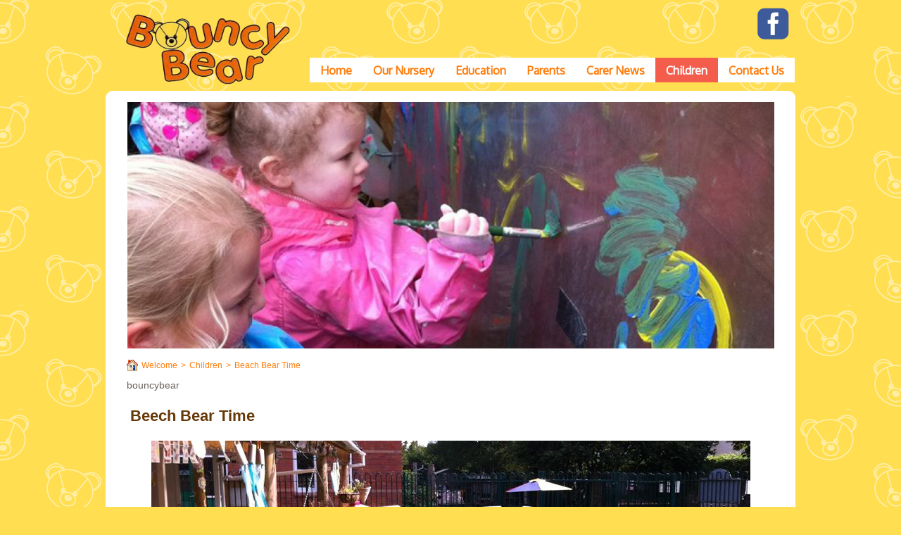

--- FILE ---
content_type: text/html
request_url: https://www.bouncybear.co.uk/children/beach-bear-time/
body_size: 7896
content:
<!DOCTYPE html PUBLIC "-//W3C//DTD XHTML 1.0 Transitional//EN" "http://www.w3.org/TR/xhtml1/DTD/xhtml1-transitional.dtd">
<html xmlns="http://www.w3.org/1999/xhtml" xml:lang="en-US" lang="en-US">
<head>
	<meta http-equiv="Content-Type" content="text/html; charset=UTF-8" />
	<title>Beach Bear Time - Bouncy Bear Childcare</title>
	
	<meta name="description" content="
We were a husband and wife childminder team who worked from our home in Wellington. Whilst childminding we achieved the highest review from Ofsted and Paul reached the 4Children  Newcomer of the Year Finals.">
	<meta name="keywords" content="Wellington Children&#039;s Centre
Courtland Road, Wellington, Somerset, TA21 8NE  
49 Brendon Road, Wellington, Somerset, TA21 8RN ">
	<meta name="generator" content="Web Presence Builder 18.0.69">
	<link type="text/css" rel="stylesheet" href="../../css/style.css?template=generic">
	<style type="text/css">
		#widget-1e4e6bf7-220b-e522-3afa-9ebc9c7257aa {
	margin: 0 0 0 0;
	padding: 0 0 0 0;
	border-radius: 0 0 0 0;
}
#widget-1e4e6bf7-220b-e522-3afa-9ebc9c7257aa {
background-color: rgba(240,240,240,1);
}
#widget-1e4e6bf7-220b-e522-3afa-9ebc9c7257aa {box-shadow: none}
#widget-d9ff4b21-3c32-4e27-0bff-924ae62c5de2 {
	margin: 0 0 0 0;
	padding: 0 0 0 0;
	border-radius: 0 0 0 0;
}
#widget-d9ff4b21-3c32-4e27-0bff-924ae62c5de2 {box-shadow: none}
#widget-bf278cf0-782d-5252-a781-4185d2ba8613 {
	margin: 0 0 0 0;
	padding: 0 0 0 0;
	border-radius: 0 0 0 0;
}
#widget-bf278cf0-782d-5252-a781-4185d2ba8613 {box-shadow: none}
#widget-2cb594f3-5ef8-6b9e-3676-2d728ff9c91c {
	margin: 0 0 0 0;
	padding: 10px 10px 10px 10px;
	border-radius: 0 0 0 0;
}
#widget-2cb594f3-5ef8-6b9e-3676-2d728ff9c91c {box-shadow: none}
#widget-e9106d58-a0d2-4144-b80b-a81ebed7eebb {
	margin: 0 0 0 0;
	padding: 5px 10px 5px 10px;
	border-radius: 0 0 0 0;
}
#widget-e9106d58-a0d2-4144-b80b-a81ebed7eebb {box-shadow: none}
#widget-fb30573b-ea3b-0969-c299-7a296d27dfdf {
	margin: 0 0 0 0;
	padding: 5px 10px 5px 10px;
	border-radius: 0 0 0 0;
}
#widget-fb30573b-ea3b-0969-c299-7a296d27dfdf {box-shadow: none}
#widget-b6ac0265-6941-47ab-a32e-e513b84f6141 {
	margin: 0 0 0 0;
	padding: 0 0 0 0;
	border-radius: 0 0 0 0;
}
#widget-b6ac0265-6941-47ab-a32e-e513b84f6141 {box-shadow: none}
#widget-ecc4df40-a3ea-1659-2efe-4e06e985a014 {
	margin: 5px 5px 5px 5px;
	padding: 0px 0px 0px 0px;
	border-radius: 0px 0px 0px 0px;
}
#widget-ecc4df40-a3ea-1659-2efe-4e06e985a014 {box-shadow: none}
#widget-2e092842-c993-c407-4e40-b15e6ac56c39 {
	margin: 0px 0px 0px 0px;
	padding: 0px 10px 0px 10px;
	border-radius: 0 0 0 0;
}
#widget-2e092842-c993-c407-4e40-b15e6ac56c39 {box-shadow: none}
#widget-ec847fc5-4397-92d3-7f94-59576d7c17e9 {
	margin: 0 0 0 0;
	padding: 5px 10px 5px 10px;
	border-radius: 0 0 0 0;
}
#widget-ec847fc5-4397-92d3-7f94-59576d7c17e9 {box-shadow: none}
#widget-1d55c9e6-cf2b-e0cb-24ea-7f1e64608dbc {
	margin: 0 0 0 0;
	padding: 5px 10px 5px 10px;
	border-radius: 0 0 0 0;
}
#widget-1d55c9e6-cf2b-e0cb-24ea-7f1e64608dbc {box-shadow: none}
#widget-150474df-bee4-5779-60c9-d071e3df050a {
	margin: 0 0 0 0;
	padding: 0px 10px 0px 10px;
	border-radius: 0 0 0 0;
}
#widget-150474df-bee4-5779-60c9-d071e3df050a {box-shadow: none}
#widget-f9c5c74d-56ec-22d9-17c3-4870a17a2a20 {
	margin: 0 0 0 0;
	padding: 0 0 0 0;
	border-radius: 0 0 0 0;
}
#widget-f9c5c74d-56ec-22d9-17c3-4870a17a2a20 {box-shadow: none}
#widget-898c86a4-5007-fb49-31d7-8d758c349a52 {
	margin: 0 0 0 0;
	padding: 0px 10px 15px 20px;
	border-radius: 0 0 0 0;
}
#widget-898c86a4-5007-fb49-31d7-8d758c349a52 {box-shadow: none}
#widget-2008d413-370c-ccd3-9ff0-f1098a85f471 {
	margin: 0 0 0 0;
	padding: 5px 10px 5px 10px;
	border-radius: 0 0 0 0;
}
#widget-2008d413-370c-ccd3-9ff0-f1098a85f471 {box-shadow: none}
#widget-5468b49d-3a4c-16c1-2fc2-bc81eab79081 {
	margin: 0 0 0 0;
	padding: 0 0 0 0;
	border-radius: 0 0 0 0;
}
#widget-5468b49d-3a4c-16c1-2fc2-bc81eab79081 {box-shadow: none}
#widget-51604918-9813-2c6e-c26b-149325189959 {
	margin: 0 0 0 0;
	padding: 0 0 0 0;
	border-radius: 0 0 0 0;
}
#widget-51604918-9813-2c6e-c26b-149325189959 {box-shadow: none}
#widget-16954738-86aa-fddc-22b9-e02c81688627 {
	margin: 0 0 0 0;
	padding: 12px 5px 0px 5px;
	border-radius: 0 0 0 0;
}
#widget-16954738-86aa-fddc-22b9-e02c81688627 {box-shadow: none}
#widget-d0672803-1e6d-3c03-2e24-6211d2d377b1 {
	margin: 0 0 0 0;
	padding: 0px 5px 0px 5px;
	border-radius: 0 0 0 0;
}
#widget-d0672803-1e6d-3c03-2e24-6211d2d377b1 {box-shadow: none}
#widget-dc009c89-8861-123f-04ba-cd7762ca4364 {
	margin: 5px 0px 0px 0px;
	padding: 0px 0px 12px 0px;
	border-radius: 0 0 0 0;
}
#widget-dc009c89-8861-123f-04ba-cd7762ca4364 {box-shadow: none}
#widget-4471b184-7177-e093-4490-aac88c659c66 {
	margin: 0 0 0 0;
	padding: 0 0 0 0;
	border-radius: 0 0 0 0;
}
#widget-4471b184-7177-e093-4490-aac88c659c66 {box-shadow: none}
#widget-f8a6354c-75b8-3e4d-8522-c354990f1f37 {
	margin: 0 0 0 0;
	padding: 0 0 0 0;
	border-radius: 0 0 0 0;
}
#widget-f8a6354c-75b8-3e4d-8522-c354990f1f37 {box-shadow: none}
#widget-114ee19a-4dd2-af7b-770c-7f38dc3edcf6 {
	margin: 0px 0px 0px 0px;
	padding: 0px 10px 0px 10px;
	border-radius: 0 0 0 0;
}
#widget-114ee19a-4dd2-af7b-770c-7f38dc3edcf6 {box-shadow: none}
#widget-a2309dec-01d3-bf31-90fb-f2e900b07f97 {
	margin: 0 0 0 0;
	padding: 0 0 0 0;
	border-radius: 0 0 0 0;
}
#widget-a2309dec-01d3-bf31-90fb-f2e900b07f97 {box-shadow: none}
#widget-bc0f2f02-8bb3-c9ba-6e2e-37cae4719fe8 {
	margin: 0 0 0 0;
	padding: 0 0 0 0;
	border-radius: 0 0 0 0;
}
#widget-bc0f2f02-8bb3-c9ba-6e2e-37cae4719fe8 {box-shadow: none}
#widget-bd2235ca-b390-9f41-dd2c-3ac02bbf463a {
	margin: 0px 0px 0px 0px;
	padding: 0px 10px 0px 10px;
	border-radius: 0 0 0 0;
}
#widget-bd2235ca-b390-9f41-dd2c-3ac02bbf463a {box-shadow: none}
#widget-6f36b755-6cae-769b-3f04-e9271a370ed4 {
	margin: 0 0 0 0;
	padding: 0 0 0 0;
	border-radius: 0 0 0 0;
}
#widget-6f36b755-6cae-769b-3f04-e9271a370ed4 {box-shadow: none}
#widget-c603e869-59d1-a186-74d4-ca6443dfe0aa {
	margin: 0 0 0 0;
	padding: 5px 10px 5px 10px;
	border-radius: 0 0 0 0;
}
#widget-c603e869-59d1-a186-74d4-ca6443dfe0aa {box-shadow: none}
#widget-9b0717d5-f118-8105-a9a4-941dd4920cb7 {
	margin: 0px 0px 0px 0px;
	padding: 5px 10px 5px 10px;
	border-radius: 0 0 0 0;
}
#widget-9b0717d5-f118-8105-a9a4-941dd4920cb7 {box-shadow: none}
body{background-image: url("../../attachments/Background/BoucyBearBackground.png?1769064106");background-position: center center;background-repeat: repeat;background-size: auto;}#column1-content{background-color:rgba(255,255,255,1);}#column2-content{background-color:rgba(255,255,255,1);}#content-content{background-color:rgba(255,255,255,1);}#content-content,#content-content .container-content-inner {border-radius:10px 10px 10px 10px;}

	</style>
	<script type="text/javascript" src="../../js/css_browser_selector.js"></script>
	<link type="text/css" href="../../css/navigation-1e4e6bf7-220b-e522-3afa-9ebc9c7257aa.css?template=generic" rel="stylesheet" />
<link type="text/css" href="../../modules/navigation/navigation.css?template=generic" rel="stylesheet" />
<script type="text/javascript" src="../../components/jquery/jquery.min.js?ac=18.0.69_2018032616"></script>
<script type="text/javascript" src="../../components/jquery/nivo-slider/jquery.nivo.slider.js?ac=18.0.69_2018032616"></script>
<link type="text/css" href="../../components/jquery/nivo-slider/themes/default/default.css?template=generic" rel="stylesheet" />
<link type="text/css" href="../../components/jquery/nivo-slider/nivo-slider.css?template=generic" rel="stylesheet" />
<link type="text/css" href="../../css/slider-2cb594f3-5ef8-6b9e-3676-2d728ff9c91c.css?template=generic" rel="stylesheet" />
<link type="text/css" href="../../css/breadcrumbs-e9106d58-a0d2-4144-b80b-a81ebed7eebb.css?template=generic" rel="stylesheet" />
<link type="text/css" href="../../css/text-2e092842-c993-c407-4e40-b15e6ac56c39.css?template=generic" rel="stylesheet" />
<link type="text/css" href="../../modules/text/text.css?template=generic" rel="stylesheet" />
<script type="text/javascript" src="../../modules/text/text.js?ac=18.0.69_2018032616"></script>
<link type="text/css" href="../../css/text-ec847fc5-4397-92d3-7f94-59576d7c17e9.css?template=generic" rel="stylesheet" />
<link type="text/css" href="../../css/text-1d55c9e6-cf2b-e0cb-24ea-7f1e64608dbc.css?template=generic" rel="stylesheet" />
<link type="text/css" href="../../css/text-150474df-bee4-5779-60c9-d071e3df050a.css?template=generic" rel="stylesheet" />
<link type="text/css" href="../../css/text-898c86a4-5007-fb49-31d7-8d758c349a52.css?template=generic" rel="stylesheet" />
<link type="text/css" href="../../css/text-2008d413-370c-ccd3-9ff0-f1098a85f471.css?template=generic" rel="stylesheet" />
<link type="text/css" href="../../css/text-16954738-86aa-fddc-22b9-e02c81688627.css?template=generic" rel="stylesheet" />
<link type="text/css" href="../../css/text-d0672803-1e6d-3c03-2e24-6211d2d377b1.css?template=generic" rel="stylesheet" />
<link type="text/css" href="../../css/navigation-dc009c89-8861-123f-04ba-cd7762ca4364.css?template=generic" rel="stylesheet" />
<link type="text/css" href="//fonts.googleapis.com/css?family=Oxygen&subset=latin%2Clatin-ext" rel="stylesheet" />
<link type="text/css" href="../../css/text-114ee19a-4dd2-af7b-770c-7f38dc3edcf6.css?template=generic" rel="stylesheet" />
<link type="text/css" href="../../css/text-bd2235ca-b390-9f41-dd2c-3ac02bbf463a.css?template=generic" rel="stylesheet" />

<!--[if IE]>
	<meta http-equiv="Expires" content="Thu, 01 Dec 1994 16:00:00 GMT" />
<![endif]-->
<link type="text/css" href="../../css/layout.css?template=generic" rel="stylesheet" />
<link rel="shortcut icon" type="image/x-icon" href="../../favicon.ico?1769064106" />
<script type="text/javascript">var siteBuilderJs = jQuery.noConflict(true);</script>
	
	<script type="text/javascript" src="../../js/helpers.js"></script>
	<script type="text/javascript" src="../../js/view.js"></script>
	
</head>
<body id="template" class="">
	<div class="unsupported">Your browser version is outdated. We recommend that you update your browser to the latest version.</div><div id="page">
	<div id="watermark" class="border-none">
		<div class="external-top">
			<div class="external-top-left"></div>
			<div class="external-top-right"></div>
			<div class="external-top-center"><div><div></div></div></div>
		</div>
		<div class="external-middle">
			<div class="external-left"><div><div></div></div></div>
			<div class="external-right"><div><div></div></div></div>
			<div class="watermark-content"></div>
		</div>
		<div class="external-bottom">
			<div class="external-bottom-left"></div>
			<div class="external-bottom-right"></div>
			<div class="external-bottom-center"><div><div></div></div></div>
		</div>
	</div>
	<div id="layout" class="pageContentText">
		<div style='display: none'>
			<div class="widget widget-navigation " id="widget-1e4e6bf7-220b-e522-3afa-9ebc9c7257aa">
	<div class="widget-content"><a id="navigation-toggle-1e4e6bf7-220b-e522-3afa-9ebc9c7257aa"></a><ul class="navigation" id="navigation-1e4e6bf7-220b-e522-3afa-9ebc9c7257aa">
			<li class="normal">
			<a href="../../">
				<span class="navigation-item-bullet">></span>
				<span class="navigation-item-text">Home</span>
			</a>
			
		</li><li class="normal navigation-item-expand">
			<a href="../../our-nursery/">
				<span class="navigation-item-bullet">></span>
				<span class="navigation-item-text">Our Nursery</span>
			</a>
			<ul>
							<li class="normal">
					<a href="../../our-nursery/healthy-food/">
						<span class="navigation-item-bullet">></span>
						<span class="navigation-item-text">Healthy Food</span>
					</a>
					
				</li><li class="normal">
					<a href="../../our-nursery/community/">
						<span class="navigation-item-bullet">></span>
						<span class="navigation-item-text">Community</span>
					</a>
					
				</li><li class="normal">
					<a href="../../our-nursery/transitions/">
						<span class="navigation-item-bullet">></span>
						<span class="navigation-item-text">Transitions</span>
					</a>
					
				</li><li class="normal">
					<a href="../../our-nursery/fees-hours/">
						<span class="navigation-item-bullet">></span>
						<span class="navigation-item-text">Fees and Hours</span>
					</a>
					
				</li><li class="normal">
					<a href="../../our-nursery/safeguarding/">
						<span class="navigation-item-bullet">></span>
						<span class="navigation-item-text">Safeguarding</span>
					</a>
					
				</li>
						</ul>
		</li><li class="normal navigation-item-expand">
			<a href="../../education/">
				<span class="navigation-item-bullet">></span>
				<span class="navigation-item-text">Education</span>
			</a>
			<ul>
							<li class="normal">
					<a href="../../education/tapestry/">
						<span class="navigation-item-bullet">></span>
						<span class="navigation-item-text">Tapestry</span>
					</a>
					
				</li><li class="normal">
					<a href="../../education/events/">
						<span class="navigation-item-bullet">></span>
						<span class="navigation-item-text">Events</span>
					</a>
					
				</li><li class="normal">
					<a href="../../education/bouncy-bear-curriculum/">
						<span class="navigation-item-bullet">></span>
						<span class="navigation-item-text">Bouncy Bear Curriculum</span>
					</a>
					
				</li><li class="normal">
					<a href="../../education/immersive-learning/">
						<span class="navigation-item-bullet">></span>
						<span class="navigation-item-text">Immersive Learning</span>
					</a>
					
				</li><li class="normal">
					<a href="../../education/eyfs-early-years-foundation-stage/">
						<span class="navigation-item-bullet">></span>
						<span class="navigation-item-text">EYFS (Early Years Foundation Stage)</span>
					</a>
					
				</li><li class="normal">
					<a href="../../education/send-special-educational-needs-disabilities/">
						<span class="navigation-item-bullet">></span>
						<span class="navigation-item-text">SEND (Special Educational Needs and Disabilities)</span>
					</a>
					
				</li><li class="normal">
					<a href="../../education/eal-english-as-additional-language/">
						<span class="navigation-item-bullet">></span>
						<span class="navigation-item-text">EAL (English as an Additional Language)</span>
					</a>
					
				</li><li class="normal">
					<a href="../../education/eypp-early-years-pupil-premium/">
						<span class="navigation-item-bullet">></span>
						<span class="navigation-item-text">EYPP (Early Years Pupil Premium)</span>
					</a>
					
				</li><li class="normal">
					<a href="../../education/learning-videos/">
						<span class="navigation-item-bullet">></span>
						<span class="navigation-item-text">Learning Videos</span>
					</a>
					
				</li>
						</ul>
		</li><li class="normal navigation-item-expand">
			<a href="../../parents/">
				<span class="navigation-item-bullet">></span>
				<span class="navigation-item-text">Parents</span>
			</a>
			<ul>
							<li class="normal">
					<a href="../../parents/newsletters/">
						<span class="navigation-item-bullet">></span>
						<span class="navigation-item-text">Newsletters</span>
					</a>
					
				</li><li class="normal">
					<a href="../../parents/workshops/">
						<span class="navigation-item-bullet">></span>
						<span class="navigation-item-text">Workshops</span>
					</a>
					
				</li><li class="normal">
					<a href="../../parents/settling-in/">
						<span class="navigation-item-bullet">></span>
						<span class="navigation-item-text">Settling In</span>
					</a>
					
				</li><li class="normal">
					<a href="../../parents/bouncy-bear-tops/">
						<span class="navigation-item-bullet">></span>
						<span class="navigation-item-text">Bouncy Bear Tops</span>
					</a>
					
				</li><li class="normal">
					<a href="../../parents/funding-to-help-childcare-fees/">
						<span class="navigation-item-bullet">></span>
						<span class="navigation-item-text">Funding to help with Childcare Fees</span>
					</a>
					
				</li><li class="normal">
					<a href="../../parents/ofsted/">
						<span class="navigation-item-bullet">></span>
						<span class="navigation-item-text">Ofsted</span>
					</a>
					
				</li><li class="normal">
					<a href="../../parents/feedback-questionnaires/">
						<span class="navigation-item-bullet">></span>
						<span class="navigation-item-text">Parent Feedback</span>
					</a>
					
				</li><li class="normal">
					<a href="../../parents/adult-learning/">
						<span class="navigation-item-bullet">></span>
						<span class="navigation-item-text">Adult Learning</span>
					</a>
					
				</li><li class="normal">
					<a href="../../parents/policies-procedures/">
						<span class="navigation-item-bullet">></span>
						<span class="navigation-item-text">Policies and Procedures</span>
					</a>
					
				</li><li class="normal">
					<a href="../../parents/faq/">
						<span class="navigation-item-bullet">></span>
						<span class="navigation-item-text">FAQ</span>
					</a>
					
				</li>
						</ul>
		</li><li class="normal navigation-item-expand">
			<a href="../../carer-news/">
				<span class="navigation-item-bullet">></span>
				<span class="navigation-item-text">Carer News</span>
			</a>
			<ul>
							<li class="normal">
					<a href="../../carer-news/job-vacancies/">
						<span class="navigation-item-bullet">></span>
						<span class="navigation-item-text">Job Vacancies</span>
					</a>
					
				</li><li class="normal">
					<a href="../../carer-news/apprenticeships-student/">
						<span class="navigation-item-bullet">></span>
						<span class="navigation-item-text">Apprenticeships</span>
					</a>
					
				</li><li class="normal">
					<a href="../../carer-news/volunteering/">
						<span class="navigation-item-bullet">></span>
						<span class="navigation-item-text">Volunteering</span>
					</a>
					
				</li>
						</ul>
		</li><li class="normal childselected  navigation-item-expand">
			<a href="../../children/">
				<span class="navigation-item-bullet">></span>
				<span class="navigation-item-text">Children</span>
			</a>
			<ul>
							<li class="selected ">
					<a href="../../children/beach-bear-time/">
						<span class="navigation-item-bullet">></span>
						<span class="navigation-item-text">Beach Bear Time</span>
					</a>
					
				</li><li class="normal">
					<a href="../../children/child-resources/">
						<span class="navigation-item-bullet">></span>
						<span class="navigation-item-text">Child Resources</span>
					</a>
					
				</li><li class="normal">
					<a href="../../children/child-led-projects/">
						<span class="navigation-item-bullet">></span>
						<span class="navigation-item-text">Child led projects</span>
					</a>
					
				</li>
						</ul>
		</li><li class="normal navigation-item-expand">
			<a href="../../contact-us/">
				<span class="navigation-item-bullet">></span>
				<span class="navigation-item-text">Contact Us</span>
			</a>
			<ul>
							<li class="normal">
					<a href="../../contact-us/book-visit/">
						<span class="navigation-item-bullet">></span>
						<span class="navigation-item-text">Book Visit</span>
					</a>
					
				</li><li class="normal">
					<a href="../../contact-us/feedback/">
						<span class="navigation-item-bullet">></span>
						<span class="navigation-item-text">Feedback</span>
					</a>
					
				</li>
						</ul>
		</li>
	</ul></div>
</div>
		</div>
		<div id="layout-header">
			<div id="header" class="container header border-none">
	<div id="header-top" class="top"><div><div></div></div></div>
	<div id="header-side" class="side"><div id="header-side2" class="side2">
		<div class="container-content">
			<div id="header-content">
				<div class="container-content-inner" id="header-content-inner">
	<table class="widget-columns-table"><tr><td class="widget-columns-column" style="width: 29.49%"><div class="widget widget-text " id="widget-16954738-86aa-fddc-22b9-e02c81688627">
	<div class="widget-content"><p><a class=" link" href="../../"><span style="margin-right: auto; margin-left: auto; display: block; width: 233px;"><span class="image-block" style="undefined width:233px;"><img id="mce-2271" src="../../attachments/Image/logo.png?template=generic" alt="" width="233" height="100"></img></span></span></a></p></div>
</div></td><td class="widget-columns-column" style="width: 70.51%"><div class="widget widget-text " id="widget-d0672803-1e6d-3c03-2e24-6211d2d377b1">
	<div class="widget-content"><p><a class=" link" href="https://twitter.com/BouncyBearNews" target="_blank"><span class="caption-not-show" style="margin-left: 5px; float: right; width: 53px;"><span class="image-block" style="undefined width:53px;"><img id="mce-2097" src="../../attachments/Image/facebook_icon-03.png?template=generic" alt="" width="53" height="50"></img></span></span></a></p></div>
</div><div class="widget widget-navigation " id="widget-dc009c89-8861-123f-04ba-cd7762ca4364">
	<div class="widget-content"><a id="navigation-toggle-dc009c89-8861-123f-04ba-cd7762ca4364"></a><ul class="navigation" id="navigation-dc009c89-8861-123f-04ba-cd7762ca4364">
			<li class="normal">
			<a href="../../">
				<span class="navigation-item-bullet">></span>
				<span class="navigation-item-text">Home</span>
			</a>
			
		</li><li class="normal navigation-item-expand">
			<a href="../../our-nursery/">
				<span class="navigation-item-bullet">></span>
				<span class="navigation-item-text">Our Nursery</span>
			</a>
			<ul>
							<li class="normal">
					<a href="../../our-nursery/healthy-food/">
						<span class="navigation-item-bullet">></span>
						<span class="navigation-item-text">Healthy Food</span>
					</a>
					
				</li><li class="normal">
					<a href="../../our-nursery/community/">
						<span class="navigation-item-bullet">></span>
						<span class="navigation-item-text">Community</span>
					</a>
					
				</li><li class="normal">
					<a href="../../our-nursery/transitions/">
						<span class="navigation-item-bullet">></span>
						<span class="navigation-item-text">Transitions</span>
					</a>
					
				</li><li class="normal">
					<a href="../../our-nursery/fees-hours/">
						<span class="navigation-item-bullet">></span>
						<span class="navigation-item-text">Fees and Hours</span>
					</a>
					
				</li><li class="normal">
					<a href="../../our-nursery/safeguarding/">
						<span class="navigation-item-bullet">></span>
						<span class="navigation-item-text">Safeguarding</span>
					</a>
					
				</li>
						</ul>
		</li><li class="normal navigation-item-expand">
			<a href="../../education/">
				<span class="navigation-item-bullet">></span>
				<span class="navigation-item-text">Education</span>
			</a>
			<ul>
							<li class="normal">
					<a href="../../education/tapestry/">
						<span class="navigation-item-bullet">></span>
						<span class="navigation-item-text">Tapestry</span>
					</a>
					
				</li><li class="normal">
					<a href="../../education/events/">
						<span class="navigation-item-bullet">></span>
						<span class="navigation-item-text">Events</span>
					</a>
					
				</li><li class="normal">
					<a href="../../education/bouncy-bear-curriculum/">
						<span class="navigation-item-bullet">></span>
						<span class="navigation-item-text">Bouncy Bear Curriculum</span>
					</a>
					
				</li><li class="normal">
					<a href="../../education/immersive-learning/">
						<span class="navigation-item-bullet">></span>
						<span class="navigation-item-text">Immersive Learning</span>
					</a>
					
				</li><li class="normal">
					<a href="../../education/eyfs-early-years-foundation-stage/">
						<span class="navigation-item-bullet">></span>
						<span class="navigation-item-text">EYFS (Early Years Foundation Stage)</span>
					</a>
					
				</li><li class="normal">
					<a href="../../education/send-special-educational-needs-disabilities/">
						<span class="navigation-item-bullet">></span>
						<span class="navigation-item-text">SEND (Special Educational Needs and Disabilities)</span>
					</a>
					
				</li><li class="normal">
					<a href="../../education/eal-english-as-additional-language/">
						<span class="navigation-item-bullet">></span>
						<span class="navigation-item-text">EAL (English as an Additional Language)</span>
					</a>
					
				</li><li class="normal">
					<a href="../../education/eypp-early-years-pupil-premium/">
						<span class="navigation-item-bullet">></span>
						<span class="navigation-item-text">EYPP (Early Years Pupil Premium)</span>
					</a>
					
				</li><li class="normal">
					<a href="../../education/learning-videos/">
						<span class="navigation-item-bullet">></span>
						<span class="navigation-item-text">Learning Videos</span>
					</a>
					
				</li>
						</ul>
		</li><li class="normal navigation-item-expand">
			<a href="../../parents/">
				<span class="navigation-item-bullet">></span>
				<span class="navigation-item-text">Parents</span>
			</a>
			<ul>
							<li class="normal">
					<a href="../../parents/newsletters/">
						<span class="navigation-item-bullet">></span>
						<span class="navigation-item-text">Newsletters</span>
					</a>
					
				</li><li class="normal">
					<a href="../../parents/workshops/">
						<span class="navigation-item-bullet">></span>
						<span class="navigation-item-text">Workshops</span>
					</a>
					
				</li><li class="normal">
					<a href="../../parents/settling-in/">
						<span class="navigation-item-bullet">></span>
						<span class="navigation-item-text">Settling In</span>
					</a>
					
				</li><li class="normal">
					<a href="../../parents/bouncy-bear-tops/">
						<span class="navigation-item-bullet">></span>
						<span class="navigation-item-text">Bouncy Bear Tops</span>
					</a>
					
				</li><li class="normal">
					<a href="../../parents/funding-to-help-childcare-fees/">
						<span class="navigation-item-bullet">></span>
						<span class="navigation-item-text">Funding to help with Childcare Fees</span>
					</a>
					
				</li><li class="normal">
					<a href="../../parents/ofsted/">
						<span class="navigation-item-bullet">></span>
						<span class="navigation-item-text">Ofsted</span>
					</a>
					
				</li><li class="normal">
					<a href="../../parents/feedback-questionnaires/">
						<span class="navigation-item-bullet">></span>
						<span class="navigation-item-text">Parent Feedback</span>
					</a>
					
				</li><li class="normal">
					<a href="../../parents/adult-learning/">
						<span class="navigation-item-bullet">></span>
						<span class="navigation-item-text">Adult Learning</span>
					</a>
					
				</li><li class="normal">
					<a href="../../parents/policies-procedures/">
						<span class="navigation-item-bullet">></span>
						<span class="navigation-item-text">Policies and Procedures</span>
					</a>
					
				</li><li class="normal">
					<a href="../../parents/faq/">
						<span class="navigation-item-bullet">></span>
						<span class="navigation-item-text">FAQ</span>
					</a>
					
				</li>
						</ul>
		</li><li class="normal navigation-item-expand">
			<a href="../../carer-news/">
				<span class="navigation-item-bullet">></span>
				<span class="navigation-item-text">Carer News</span>
			</a>
			<ul>
							<li class="normal">
					<a href="../../carer-news/job-vacancies/">
						<span class="navigation-item-bullet">></span>
						<span class="navigation-item-text">Job Vacancies</span>
					</a>
					
				</li><li class="normal">
					<a href="../../carer-news/apprenticeships-student/">
						<span class="navigation-item-bullet">></span>
						<span class="navigation-item-text">Apprenticeships</span>
					</a>
					
				</li><li class="normal">
					<a href="../../carer-news/volunteering/">
						<span class="navigation-item-bullet">></span>
						<span class="navigation-item-text">Volunteering</span>
					</a>
					
				</li>
						</ul>
		</li><li class="normal childselected  navigation-item-expand">
			<a href="../../children/">
				<span class="navigation-item-bullet">></span>
				<span class="navigation-item-text">Children</span>
			</a>
			<ul>
							<li class="selected ">
					<a href="../../children/beach-bear-time/">
						<span class="navigation-item-bullet">></span>
						<span class="navigation-item-text">Beach Bear Time</span>
					</a>
					
				</li><li class="normal">
					<a href="../../children/child-resources/">
						<span class="navigation-item-bullet">></span>
						<span class="navigation-item-text">Child Resources</span>
					</a>
					
				</li><li class="normal">
					<a href="../../children/child-led-projects/">
						<span class="navigation-item-bullet">></span>
						<span class="navigation-item-text">Child led projects</span>
					</a>
					
				</li>
						</ul>
		</li><li class="normal navigation-item-expand">
			<a href="../../contact-us/">
				<span class="navigation-item-bullet">></span>
				<span class="navigation-item-text">Contact Us</span>
			</a>
			<ul>
							<li class="normal">
					<a href="../../contact-us/book-visit/">
						<span class="navigation-item-bullet">></span>
						<span class="navigation-item-text">Book Visit</span>
					</a>
					
				</li><li class="normal">
					<a href="../../contact-us/feedback/">
						<span class="navigation-item-bullet">></span>
						<span class="navigation-item-text">Feedback</span>
					</a>
					
				</li>
						</ul>
		</li>
	</ul></div>
</div></td></tr></table>
</div>
			</div>
		</div>
	</div></div>
	<div id="header-bottom" class="bottom"><div><div></div></div></div>
</div>
		</div>
		<div id="layout-content">
			<div id="columns">
				
				
				<div id="content" class="container content border-none">
	<div id="content-top" class="top"><div><div></div></div></div>
	<div id="content-side" class="side"><div id="content-side2" class="side2">
		<div class="container-content">
			<div id="content-content">
				<div class="container-content-inner" id="content-content-inner">
	<div class="widget widget-slider " id="widget-2cb594f3-5ef8-6b9e-3676-2d728ff9c91c">
	<div class="widget-content">
            <div class="slider-wrapper theme-default">
                <div class="nivoSlider"><img alt="" src="../../attachments/Slider/adca5f32-0565-a991-5a9e-3f75fa944288/banner001.jpg?template=generic"  title=""><img alt="" src="../../attachments/Slider/adca5f32-0565-a991-5a9e-3f75fa944288/banner002.jpg?template=generic"  title=""><img alt="" src="../../attachments/Slider/adca5f32-0565-a991-5a9e-3f75fa944288/banner003.jpg?template=generic"  title=""><img alt="" src="../../attachments/Slider/adca5f32-0565-a991-5a9e-3f75fa944288/banner004.png?template=generic"  title=""><img alt="" src="../../attachments/Slider/adca5f32-0565-a991-5a9e-3f75fa944288/banner005_1.png?template=generic"  title=""><img alt="" src="../../attachments/Slider/adca5f32-0565-a991-5a9e-3f75fa944288/banner006.png?template=generic"  title=""><img alt="" src="../../attachments/Slider/adca5f32-0565-a991-5a9e-3f75fa944288/banner007.png?template=generic"  title=""><img alt="" src="../../attachments/Slider/adca5f32-0565-a991-5a9e-3f75fa944288/banner008.png?template=generic"  title=""></div>
            </div></div>
</div>

	<div class="widget widget-breadcrumbs " id="widget-e9106d58-a0d2-4144-b80b-a81ebed7eebb">
	<div class="widget-content"><a class="icon-with-title" href="../../"></a><div itemscope="itemscope" itemtype="http://data-vocabulary.org/Breadcrumb"><a class="page" href="../../" itemprop="url"><span itemprop="title">Welcome</span></a><span class="separator">&gt;</span></div><div itemscope="itemscope" itemtype="http://data-vocabulary.org/Breadcrumb"><a class="page" href="../../children/" itemprop="url"><span itemprop="title">Children</span></a><span class="separator">&gt;</span></div><div itemscope="itemscope" itemtype="http://data-vocabulary.org/Breadcrumb"><span itemprop="title" class="page">Beach Bear Time</span></div></div>
</div>

	<div class="widget widget-script " id="widget-fb30573b-ea3b-0969-c299-7a296d27dfdf">
	<div class="widget-content"><div id="nursery_id">bouncybear</div></div>
</div>

	

	<div class="widget widget-pagecontent " id="widget-ecc4df40-a3ea-1659-2efe-4e06e985a014">
	<div class="widget-content"><div class="widget widget-text " id="widget-2e092842-c993-c407-4e40-b15e6ac56c39">
	<div class="widget-content"><h1><span>Beech Bear Time</span></h1></div>
</div><div class="widget widget-text " id="widget-ec847fc5-4397-92d3-7f94-59576d7c17e9">
	<div class="widget-content"><p><span class="image-block  caption-not-show" style="margin-right: auto; margin-left: auto; display: block; width:851px;"><img id="mce-2465" src="../../attachments/Image/bouncy-bear-outside.jpg?template=generic" alt="" width="851" height="315"></img></span></p></div>
</div><div class="widget widget-text " id="widget-1d55c9e6-cf2b-e0cb-24ea-7f1e64608dbc">
	<div class="widget-content"><p style="text-align: justify;">Bouncy Bear, Courtland Road is fortunate enough to be based on the Beech Grove Primary School site. Over the years we have developed, with the school, a regular activity we hold called Beech Bears Time. Bouncy Bear, Brendon Road often join us for these sessions as well.</p>
<p style="text-align: justify;"><br />We shut the front gates and open the gates between our garden and the School reception area. This allows the children to go freely between the two areas and mix and play with each other safely. This is fully staffed with both the nursery team and the Reception Teachers and Teaching Assistants.</p>
<p style="text-align: justify;"><br />We start Beech Bears slowly in the Autumn term to help children build their confidence and is especially lovely as we also get to see children who left us the previous year and they love telling us all about their new school, friends, achievements and learning opportunities. Then we build these sessions with joint topics and activities to help children become more confident.</p>
<p style="text-align: justify;"><br />Beech Bears Time has proven to be very effective helping the children with their transition between nursery and Primary school. The children from Bouncy Bear who are going to Beech Grove get to know their teacher and the classroom they will be in, which helps to alleviate their concerns. Children who are joining another Primary school also benefit hugely as they have had a regular school experience which helps them to be reassured. This coupled with all our other transition strategies &ndash; please see our <a class=" link" href="../../our-nursery/transitions/">Transitions</a> page have helped hundreds of children settle into school easily.</p>
<p style="text-align: justify;"><span>&nbsp;</span></p></div>
</div></div>
</div>

	<div class="widget widget-text " id="widget-150474df-bee4-5779-60c9-d071e3df050a">
	<div class="widget-content"><p><span class="image-block  caption-not-show" style="margin-right: auto; margin-left: auto; display: block; width:1352px;"><img id="mce-9131" src="../../attachments/Image/line_pattern.png?template=generic" alt="" width="1352" height="30"></img></span></p></div>
</div>

	<table class="widget-columns-table"><tr><td class="widget-columns-column" style="width: 43.98%"><div class="widget widget-text " id="widget-898c86a4-5007-fb49-31d7-8d758c349a52">
	<div class="widget-content"><p><span style="font-size: 11px; color: #68615d;">&copy; Copyright 2010 - 2024 Bouncy Bear Childcare, Day Care and Pre-School in Wellington, Somerset</span></p>
<p><span style="font-size: 11px; color: #68615d;">Registered with OFSTED</span></p>
<p><span style="font-size: 11px; color: #68615d;">Hosted by NurseryWeb (<a class=" link" title="NurseryWeb - FootfallCam Company" href="https://www.footfallcam.com/Home/About" target="_blank">FootfallCam Company</a>)</span></p></div>
</div></td><td class="widget-columns-column" style="width: 56.02%"><div class="widget widget-text " id="widget-2008d413-370c-ccd3-9ff0-f1098a85f471">
	<div class="widget-content"><table border="0" align="right">
<tbody>
<tr>
<td><span class="image-block  caption-not-show" style="float: left; margin-right: 20px; width:46px;"><img id="mce-9521" src="../../attachments/Image/NMT_Awards_logo_2014_Finalist_3.png?template=generic" alt="" width="46" height="73"></img></span></td>
<td><span class="image-block  caption-not-show" style="float: left; margin-right: 20px; width:73px;"><img id="mce-9361" src="../../attachments/Image/OfstedOutstanding_3.jpg?template=generic" alt="" width="73" height="73"></img></span></td>
<td style="text-align: justify;"><span class="image-block  caption-not-show" style="float: left; margin-right: 20px; width:88px;"><img id="mce-9441" src="../../attachments/Image/Outstanding_Colour_EY_2.jpg?template=generic" alt="" width="88" height="73"></img></span></td>
<td style="text-align: justify;"><span class="image-block  caption-not-show" style="float: left; margin-right: 20px; width:89px;"><img id="mce-9441" src="../../attachments/Image/Ofsted-Outstanding-2015-2016.png?template=generic" alt="" width="89" height="73"></img></span></td>
<td style="text-align: justify;" rowspan="1" colspan="1"><span class="image-block  caption-over-image" style="margin-right: auto; margin-left: auto; display: block; width:75px;"><img id="mce-1409" src="../../attachments/Image/Ofsted_Outstanding_OP_Colour_1.png?template=generic" alt="" width="75" height="75"></img></span></td>
</tr>
</tbody>
</table></div>
</div></td></tr></table>
</div>
			</div>
		</div>
	</div></div>
	<div id="content-bottom" class="bottom"><div><div></div></div></div>
</div>
			</div>
		</div>
		<div id="layout-footer">
			<div id="footer" class="container footer border-none">
	<div id="footer-top" class="top"><div><div></div></div></div>
	<div id="footer-side" class="side"><div id="footer-side2" class="side2">
		<div class="container-content">
			<div id="footer-content">
				<div class="container-content-inner" id="footer-content-inner">
	<div class="widget widget-script " id="widget-c603e869-59d1-a186-74d4-ca6443dfe0aa">
	<div class="widget-content"><!--css-->
<link type="text/css" rel="stylesheet" href="//api.nurseryweb.co.uk/css/nurseryweb-API-styles.css?template=generic" />

<!--jquery-->
<script src="//api.nurseryweb.co.uk/Scripts/jquery-3.4.1.min.js"></script>
<script src="//api.nurseryweb.co.uk/Scripts/1.10.3-jquery-ui.min.js"></script>

<!--events API-->
<script src="//api.nurseryweb.co.uk/Scripts/getEvent.js" type="text/javascript"></script>

<!--latest news API-->
<script src="//api.nurseryweb.co.uk/Scripts/getLatestNews.js" type="text/javascript"></script>

<!--sweetalert library-->
<script src="//api.nurseryweb.co.uk/CSS/dist/sweetalert2.min.js"></script>
<link rel="stylesheet" type="text/css" href="//api.nurseryweb.co.uk/CSS/dist/sweetalert2.css?template=generic"></div>
</div>

	<div class="widget widget-script " id="widget-9b0717d5-f118-8105-a9a4-941dd4920cb7">
	<div class="widget-content">

<style>

#content-content {padding: 6px 20px 8px 20px; }


.form-submit {
font-family: Arial;
font-size: 16px;
color: #fff; 
background-color: #FF7C0A; 
padding: 8px 15px;
border: 0;
cursor: pointer;}

.form-required { color: #ff7c0a; }

.NewsTitle, .EventTitle {color: #1b70e0 !important;}


.content ul{margin: 0px; padding: 0px !important; }
.content li, .alt_content li, .content > p {padding: 0px !important;}

#722968387417047040{ height:700px}

#twitter-widget-0 {max-width: 100% !important; } /*twitter width*/

@media (max-width: 767px) {
  
 .nurserySiteImgContainerStyle{
 width:225px !important;
 }
}

#widget-cbd7c798-5d72-9c86-1214-39f963ce8789-form {
display:none;
}

</style></div>
</div>
<div class="mobile-view-switcher"></div></div>
			</div>
		</div>
	</div></div>
	<div id="footer-bottom" class="bottom"><div><div></div></div></div>
</div>
		</div>
		
	</div>
</div>
	<script type="text/javascript" src="../../js/anti_cache.js?ac=18.0.69_2018032616"></script>
<script type="text/javascript">
window.mobileSwitcherText = "Switch to the full site";
window.desktopSwitcherText = "Switch to the mobile version";
</script><script type="text/javascript">
siteBuilderJs(document).ready(function ($) {
	$("#navigation-toggle-1e4e6bf7-220b-e522-3afa-9ebc9c7257aa").click(function(e) {
				e.preventDefault();
				$("#navigation-1e4e6bf7-220b-e522-3afa-9ebc9c7257aa").slideToggle();
			});
$("#widget-2cb594f3-5ef8-6b9e-3676-2d728ff9c91c .nivoSlider").nivoSlider({
	effect: "random",
	animSpeed: 250,
	pauseTime: 3000,
	directionNav: true,
	controlNav: false
});	$.addImagesAnimation('#widget-2e092842-c993-c407-4e40-b15e6ac56c39');	$.addImagesAnimation('#widget-ec847fc5-4397-92d3-7f94-59576d7c17e9');	$.addImagesAnimation('#widget-1d55c9e6-cf2b-e0cb-24ea-7f1e64608dbc');	$.addImagesAnimation('#widget-150474df-bee4-5779-60c9-d071e3df050a');	$.addImagesAnimation('#widget-898c86a4-5007-fb49-31d7-8d758c349a52');	$.addImagesAnimation('#widget-2008d413-370c-ccd3-9ff0-f1098a85f471');	$.addImagesAnimation('#widget-16954738-86aa-fddc-22b9-e02c81688627');	$.addImagesAnimation('#widget-d0672803-1e6d-3c03-2e24-6211d2d377b1');$("#navigation-toggle-dc009c89-8861-123f-04ba-cd7762ca4364").click(function(e) {
				e.preventDefault();
				$("#navigation-dc009c89-8861-123f-04ba-cd7762ca4364").slideToggle();
			});
	$.addImagesAnimation('#widget-114ee19a-4dd2-af7b-770c-7f38dc3edcf6');	$.addImagesAnimation('#widget-bd2235ca-b390-9f41-dd2c-3ac02bbf463a');
});
</script>
</body>
</html>

--- FILE ---
content_type: text/css
request_url: https://www.bouncybear.co.uk/css/navigation-1e4e6bf7-220b-e522-3afa-9ebc9c7257aa.css?template=generic
body_size: 551
content:
#navigation-1e4e6bf7-220b-e522-3afa-9ebc9c7257aa {
	text-align: left;
}.rtl #navigation-1e4e6bf7-220b-e522-3afa-9ebc9c7257aa {
	text-align: right;
}#navigation-1e4e6bf7-220b-e522-3afa-9ebc9c7257aa li > a {
			
			
		}
		#navigation-1e4e6bf7-220b-e522-3afa-9ebc9c7257aa li {
			margin: 0px 0px 0px 0px;
		}
		#navigation-1e4e6bf7-220b-e522-3afa-9ebc9c7257aa li > a {
			font-weight: normal;
			font-style: normal;
			text-decoration: underline;
			padding: 6px 10px 7px 10px;
			border: solid #000000;
			border-width: 0px;
			border-radius: 0;
			box-shadow: none;
		}
		#navigation-1e4e6bf7-220b-e522-3afa-9ebc9c7257aa ul li {
			margin: 0px 0px 0px 0px;
		}
		#navigation-1e4e6bf7-220b-e522-3afa-9ebc9c7257aa ul li > a {
			font-weight: normal;
			font-style: normal;
			text-decoration: underline;
			padding: 6px 10px 7px 10px;
			border: solid #000000;
			border-width: 0px;
			border-radius: 0;
			box-shadow: none;
		}
		#navigation-1e4e6bf7-220b-e522-3afa-9ebc9c7257aa li.selected,
		#navigation-1e4e6bf7-220b-e522-3afa-9ebc9c7257aa li.childselected,
		#navigation-1e4e6bf7-220b-e522-3afa-9ebc9c7257aa li.selected:hover,
		#navigation-1e4e6bf7-220b-e522-3afa-9ebc9c7257aa li.childselected:hover,
		#navigation-1e4e6bf7-220b-e522-3afa-9ebc9c7257aa li:hover {
			margin: 0px 0px 0px 0px;
		}
		#navigation-1e4e6bf7-220b-e522-3afa-9ebc9c7257aa li.selected > a,
		#navigation-1e4e6bf7-220b-e522-3afa-9ebc9c7257aa li.childselected > a,
		#navigation-1e4e6bf7-220b-e522-3afa-9ebc9c7257aa li.selected:hover > a,
		#navigation-1e4e6bf7-220b-e522-3afa-9ebc9c7257aa li.childselected:hover > a,
		#navigation-1e4e6bf7-220b-e522-3afa-9ebc9c7257aa li:hover > a {
			padding: 6px 10px 7px 10px;
			border: solid #000000;
			border-width: 0px;
			border-radius: 0;
			box-shadow: none;
		}
		#navigation-1e4e6bf7-220b-e522-3afa-9ebc9c7257aa ul li.selected,
		#navigation-1e4e6bf7-220b-e522-3afa-9ebc9c7257aa ul li.childselected,
		#navigation-1e4e6bf7-220b-e522-3afa-9ebc9c7257aa ul li.selected:hover,
		#navigation-1e4e6bf7-220b-e522-3afa-9ebc9c7257aa ul li.childselected:hover,
		#navigation-1e4e6bf7-220b-e522-3afa-9ebc9c7257aa ul li:hover {
			margin: 0px 0px 0px 0px;
		}
		#navigation-1e4e6bf7-220b-e522-3afa-9ebc9c7257aa ul li.selected > a,
		#navigation-1e4e6bf7-220b-e522-3afa-9ebc9c7257aa ul li.childselected > a,
		#navigation-1e4e6bf7-220b-e522-3afa-9ebc9c7257aa ul li.selected:hover > a,
		#navigation-1e4e6bf7-220b-e522-3afa-9ebc9c7257aa ul li.childselected:hover > a,
		#navigation-1e4e6bf7-220b-e522-3afa-9ebc9c7257aa ul li:hover > a {
			padding: 6px 10px 7px 10px;
		}

		#navigation-1e4e6bf7-220b-e522-3afa-9ebc9c7257aa > li.normal > a { color: #000000;}
		#navigation-1e4e6bf7-220b-e522-3afa-9ebc9c7257aa > li.normal > a { background-color: transparent; } #navigation-1e4e6bf7-220b-e522-3afa-9ebc9c7257aa > li.normal > a { background-image: none; }
		#navigation-1e4e6bf7-220b-e522-3afa-9ebc9c7257aa li.selected > a, #navigation-1e4e6bf7-220b-e522-3afa-9ebc9c7257aa li.childselected > a { color: #000000; }
		#navigation-1e4e6bf7-220b-e522-3afa-9ebc9c7257aa ul > li.normal > a { color: #000000; }#navigation-1e4e6bf7-220b-e522-3afa-9ebc9c7257aa ul > li.normal > a { background-image: none; }
		#navigation-1e4e6bf7-220b-e522-3afa-9ebc9c7257aa ul > li.normal > a { background-color: #FFFFFF; }
		#navigation-1e4e6bf7-220b-e522-3afa-9ebc9c7257aa li.selected > a, #navigation-1e4e6bf7-220b-e522-3afa-9ebc9c7257aa li.childselected > a, #navigation-1e4e6bf7-220b-e522-3afa-9ebc9c7257aa ul > li.childselected > a { background-color: #FFFFFF; }
		#navigation-1e4e6bf7-220b-e522-3afa-9ebc9c7257aa li.normal:hover > a { color: #000000; }
		#navigation-1e4e6bf7-220b-e522-3afa-9ebc9c7257aa li.normal:hover > a { background-color: #FFFFFF; } #navigation-1e4e6bf7-220b-e522-3afa-9ebc9c7257aa li.selected > a, #navigation-1e4e6bf7-220b-e522-3afa-9ebc9c7257aa li.childselected > a, #navigation-1e4e6bf7-220b-e522-3afa-9ebc9c7257aa li.normal:hover > a { background-image: none; }
		.mobile-view #navigation-1e4e6bf7-220b-e522-3afa-9ebc9c7257aa li.selected > a,
		.mobile-view #navigation-1e4e6bf7-220b-e522-3afa-9ebc9c7257aa li.childselected > a { color: #000000; }.mobile-view #navigation-1e4e6bf7-220b-e522-3afa-9ebc9c7257aa li.selected > a,
		.mobile-view #navigation-1e4e6bf7-220b-e522-3afa-9ebc9c7257aa li.childselected > a { background-color: transparent; }.mobile-view #navigation-1e4e6bf7-220b-e522-3afa-9ebc9c7257aa li:hover > a { color: #000000; }.mobile-view #navigation-1e4e6bf7-220b-e522-3afa-9ebc9c7257aa li:hover > a { background-color: transparent; }.mobile-view #navigation-1e4e6bf7-220b-e522-3afa-9ebc9c7257aa ul > li > a { color: #000000; }.mobile-view #navigation-1e4e6bf7-220b-e522-3afa-9ebc9c7257aa ul > li > a { background-color: transparent; }

--- FILE ---
content_type: text/css
request_url: https://www.bouncybear.co.uk/css/slider-2cb594f3-5ef8-6b9e-3676-2d728ff9c91c.css?template=generic
body_size: -181
content:
#widget-2cb594f3-5ef8-6b9e-3676-2d728ff9c91c .nivoSlider {
			border-radius: 0 0 0 0;
			z-index: 1;
		}

--- FILE ---
content_type: text/css
request_url: https://www.bouncybear.co.uk/css/breadcrumbs-e9106d58-a0d2-4144-b80b-a81ebed7eebb.css?template=generic
body_size: -12
content:
#widget-e9106d58-a0d2-4144-b80b-a81ebed7eebb a, #widget-e9106d58-a0d2-4144-b80b-a81ebed7eebb span {font-size: 12px;line-height: 18px;color: #FF7C0A;font-family: Tahoma, sans-serif;}#widget-e9106d58-a0d2-4144-b80b-a81ebed7eebb .page {font-weight: normal;font-style: normal;}#widget-e9106d58-a0d2-4144-b80b-a81ebed7eebb a.page {text-decoration: none;}#widget-e9106d58-a0d2-4144-b80b-a81ebed7eebb a.icon, #widget-e9106d58-a0d2-4144-b80b-a81ebed7eebb a.icon-with-title {height: 18px;font-size: 12px;}

--- FILE ---
content_type: text/css
request_url: https://www.bouncybear.co.uk/css/text-2e092842-c993-c407-4e40-b15e6ac56c39.css?template=generic
body_size: -191
content:
#widget-2e092842-c993-c407-4e40-b15e6ac56c39 .widget-content {
			border-radius: 0 0 0 0;
		}

--- FILE ---
content_type: text/css
request_url: https://www.bouncybear.co.uk/css/text-ec847fc5-4397-92d3-7f94-59576d7c17e9.css?template=generic
body_size: -194
content:
#widget-ec847fc5-4397-92d3-7f94-59576d7c17e9 .widget-content {
			border-radius: 0 0 0 0;
		}

--- FILE ---
content_type: text/css
request_url: https://www.bouncybear.co.uk/css/text-1d55c9e6-cf2b-e0cb-24ea-7f1e64608dbc.css?template=generic
body_size: -194
content:
#widget-1d55c9e6-cf2b-e0cb-24ea-7f1e64608dbc .widget-content {
			border-radius: 0 0 0 0;
		}

--- FILE ---
content_type: text/css
request_url: https://www.bouncybear.co.uk/css/text-150474df-bee4-5779-60c9-d071e3df050a.css?template=generic
body_size: -194
content:
#widget-150474df-bee4-5779-60c9-d071e3df050a .widget-content {
			border-radius: 0 0 0 0;
		}

--- FILE ---
content_type: text/css
request_url: https://www.bouncybear.co.uk/css/text-898c86a4-5007-fb49-31d7-8d758c349a52.css?template=generic
body_size: -194
content:
#widget-898c86a4-5007-fb49-31d7-8d758c349a52 .widget-content {
			border-radius: 0 0 0 0;
		}

--- FILE ---
content_type: text/css
request_url: https://www.bouncybear.co.uk/css/text-2008d413-370c-ccd3-9ff0-f1098a85f471.css?template=generic
body_size: -194
content:
#widget-2008d413-370c-ccd3-9ff0-f1098a85f471 .widget-content {
			border-radius: 0 0 0 0;
		}

--- FILE ---
content_type: text/css
request_url: https://www.bouncybear.co.uk/css/text-16954738-86aa-fddc-22b9-e02c81688627.css?template=generic
body_size: -194
content:
#widget-16954738-86aa-fddc-22b9-e02c81688627 .widget-content {
			border-radius: 0 0 0 0;
		}

--- FILE ---
content_type: text/css
request_url: https://www.bouncybear.co.uk/css/text-d0672803-1e6d-3c03-2e24-6211d2d377b1.css?template=generic
body_size: -194
content:
#widget-d0672803-1e6d-3c03-2e24-6211d2d377b1 .widget-content {
			border-radius: 0 0 0 0;
		}

--- FILE ---
content_type: text/css
request_url: https://www.bouncybear.co.uk/css/navigation-dc009c89-8861-123f-04ba-cd7762ca4364.css?template=generic
body_size: 619
content:
#navigation-dc009c89-8861-123f-04ba-cd7762ca4364 {
	text-align: left;
}.rtl #navigation-dc009c89-8861-123f-04ba-cd7762ca4364 {
	text-align: right;
}#navigation-dc009c89-8861-123f-04ba-cd7762ca4364 li > a {
			font-family: Oxygen, sans-serif;
			font-size: 16px;
		}
		#navigation-dc009c89-8861-123f-04ba-cd7762ca4364 li {
			margin: 19px 0px 0px 0px;
		}
		#navigation-dc009c89-8861-123f-04ba-cd7762ca4364 li > a {
			font-weight: bold;
			font-style: normal;
			text-decoration: none;
			padding: 7px 15px 6px 15px;
			border: solid #000000;
			border-width: 0;
			border-radius: 0;
			box-shadow: none;
		}
		#navigation-dc009c89-8861-123f-04ba-cd7762ca4364 ul li {
			margin: 0px 0px 0px 0px;
		}
		#navigation-dc009c89-8861-123f-04ba-cd7762ca4364 ul li > a {
			font-weight: bold;
			font-style: normal;
			text-decoration: none;
			padding: 7px 15px 6px 15px;
			border: solid #000000;
			border-width: 0;
			border-radius: 0;
			box-shadow: none;
		}
		#navigation-dc009c89-8861-123f-04ba-cd7762ca4364 li.selected,
		#navigation-dc009c89-8861-123f-04ba-cd7762ca4364 li.childselected,
		#navigation-dc009c89-8861-123f-04ba-cd7762ca4364 li.selected:hover,
		#navigation-dc009c89-8861-123f-04ba-cd7762ca4364 li.childselected:hover,
		#navigation-dc009c89-8861-123f-04ba-cd7762ca4364 li:hover {
			margin: 19px 0px 0px 0px;
		}
		#navigation-dc009c89-8861-123f-04ba-cd7762ca4364 li.selected > a,
		#navigation-dc009c89-8861-123f-04ba-cd7762ca4364 li.childselected > a,
		#navigation-dc009c89-8861-123f-04ba-cd7762ca4364 li.selected:hover > a,
		#navigation-dc009c89-8861-123f-04ba-cd7762ca4364 li.childselected:hover > a,
		#navigation-dc009c89-8861-123f-04ba-cd7762ca4364 li:hover > a {
			padding: 7px 15px 6px 15px;
			border: solid #000000;
			border-width: 0;
			border-radius: 0;
			box-shadow: none;
		}
		#navigation-dc009c89-8861-123f-04ba-cd7762ca4364 ul li.selected,
		#navigation-dc009c89-8861-123f-04ba-cd7762ca4364 ul li.childselected,
		#navigation-dc009c89-8861-123f-04ba-cd7762ca4364 ul li.selected:hover,
		#navigation-dc009c89-8861-123f-04ba-cd7762ca4364 ul li.childselected:hover,
		#navigation-dc009c89-8861-123f-04ba-cd7762ca4364 ul li:hover {
			margin: 0px 0px 0px 0px;
		}
		#navigation-dc009c89-8861-123f-04ba-cd7762ca4364 ul li.selected > a,
		#navigation-dc009c89-8861-123f-04ba-cd7762ca4364 ul li.childselected > a,
		#navigation-dc009c89-8861-123f-04ba-cd7762ca4364 ul li.selected:hover > a,
		#navigation-dc009c89-8861-123f-04ba-cd7762ca4364 ul li.childselected:hover > a,
		#navigation-dc009c89-8861-123f-04ba-cd7762ca4364 ul li:hover > a {
			padding: 7px 15px 6px 15px;
		}

		#navigation-dc009c89-8861-123f-04ba-cd7762ca4364 > li.normal > a { color: #FF7C0A;}
		#navigation-dc009c89-8861-123f-04ba-cd7762ca4364 > li.normal > a { background-color: #FFFFFF; } #navigation-dc009c89-8861-123f-04ba-cd7762ca4364 > li.normal > a { background-image: none; }
		#navigation-dc009c89-8861-123f-04ba-cd7762ca4364 li.selected > a, #navigation-dc009c89-8861-123f-04ba-cd7762ca4364 li.childselected > a { color: #FFFFFF; }
		#navigation-dc009c89-8861-123f-04ba-cd7762ca4364 ul > li.normal > a { color: #FF7C0A; }#navigation-dc009c89-8861-123f-04ba-cd7762ca4364 ul > li.normal > a { background-image: none; }
		#navigation-dc009c89-8861-123f-04ba-cd7762ca4364 ul > li.normal > a { background-color: #FFFFFF; }
		#navigation-dc009c89-8861-123f-04ba-cd7762ca4364 li.selected > a, #navigation-dc009c89-8861-123f-04ba-cd7762ca4364 li.childselected > a, #navigation-dc009c89-8861-123f-04ba-cd7762ca4364 ul > li.childselected > a { background-color: #F45D4C; }
		#navigation-dc009c89-8861-123f-04ba-cd7762ca4364 li.normal:hover > a { color: #FFFFFF; }
		#navigation-dc009c89-8861-123f-04ba-cd7762ca4364 li.normal:hover > a { background-color: #F45D4C; } #navigation-dc009c89-8861-123f-04ba-cd7762ca4364 li.selected > a, #navigation-dc009c89-8861-123f-04ba-cd7762ca4364 li.childselected > a, #navigation-dc009c89-8861-123f-04ba-cd7762ca4364 li.normal:hover > a { background-image: none; }
		.mobile-view #navigation-dc009c89-8861-123f-04ba-cd7762ca4364 li.selected > a,
		.mobile-view #navigation-dc009c89-8861-123f-04ba-cd7762ca4364 li.childselected > a { color: #FFFFFF; }.mobile-view #navigation-dc009c89-8861-123f-04ba-cd7762ca4364 li.selected > a,
		.mobile-view #navigation-dc009c89-8861-123f-04ba-cd7762ca4364 li.childselected > a { background-color: transparent; }.mobile-view #navigation-dc009c89-8861-123f-04ba-cd7762ca4364 li:hover > a { color: #FFFFFF; }.mobile-view #navigation-dc009c89-8861-123f-04ba-cd7762ca4364 li:hover > a { background-color: transparent; }.mobile-view #navigation-dc009c89-8861-123f-04ba-cd7762ca4364 ul > li > a { color: #FF7C0A; }.mobile-view #navigation-dc009c89-8861-123f-04ba-cd7762ca4364 ul > li > a { background-color: transparent; }

--- FILE ---
content_type: text/css
request_url: https://www.bouncybear.co.uk/css/text-114ee19a-4dd2-af7b-770c-7f38dc3edcf6.css?template=generic
body_size: -194
content:
#widget-114ee19a-4dd2-af7b-770c-7f38dc3edcf6 .widget-content {
			border-radius: 0 0 0 0;
		}

--- FILE ---
content_type: text/css
request_url: https://www.bouncybear.co.uk/css/text-bd2235ca-b390-9f41-dd2c-3ac02bbf463a.css?template=generic
body_size: -194
content:
#widget-bd2235ca-b390-9f41-dd2c-3ac02bbf463a .widget-content {
			border-radius: 0 0 0 0;
		}

--- FILE ---
content_type: text/css
request_url: https://www.bouncybear.co.uk/css/layout.css?template=generic
body_size: -23
content:
#layout-header {width: 980px;}#layout-content {width: 980px;}#layout-footer {width: 980px;}#layout {min-width: 980px;}
			#watermark {width: 980px;}
			#columns {
				padding-top: 0px;
				padding-bottom: 0px;
			}
			#column1 {
				display: none;
				width: 200px;
			}
			#column1-content {
				min-height: 350px;
			}
			#column2 {
				display: none;
				width: 200px;
			}
			#column2-content {
				min-height: 350px;
			}
			#content {
				margin-left: 0px;
				margin-right: 0px;
			}
			#content-content {
				min-height: 640px;
			}
		

--- FILE ---
content_type: application/x-javascript
request_url: https://www.bouncybear.co.uk/js/anti_cache.js?ac=18.0.69_2018032616
body_size: 133
content:
(function () {
	try {
		if (document.location.search == '' || !(m = document.location.search.match(/fresh=\d+/))) {
			return;
		}
		var fresh = m[0],
			links	= document.links,
			iMax	= links.length;
		for (var i=0; i < iMax; i++) {
			var link		= links[i],
				href		= link.href,
				isInternal	= (href.substring(0, 29) == 'https://www.bouncybear.co.uk/' ||  href.substring(0, 4) != 'http');
			if (isInternal) {
				var	query = (link.search == '') ? '?' + fresh : link.search + '&' + fresh,
					path = link.href.split('#')[0].split('?')[0];
				link.href = path + query + link.hash;
			}
		}
	} catch(e) {}
})();